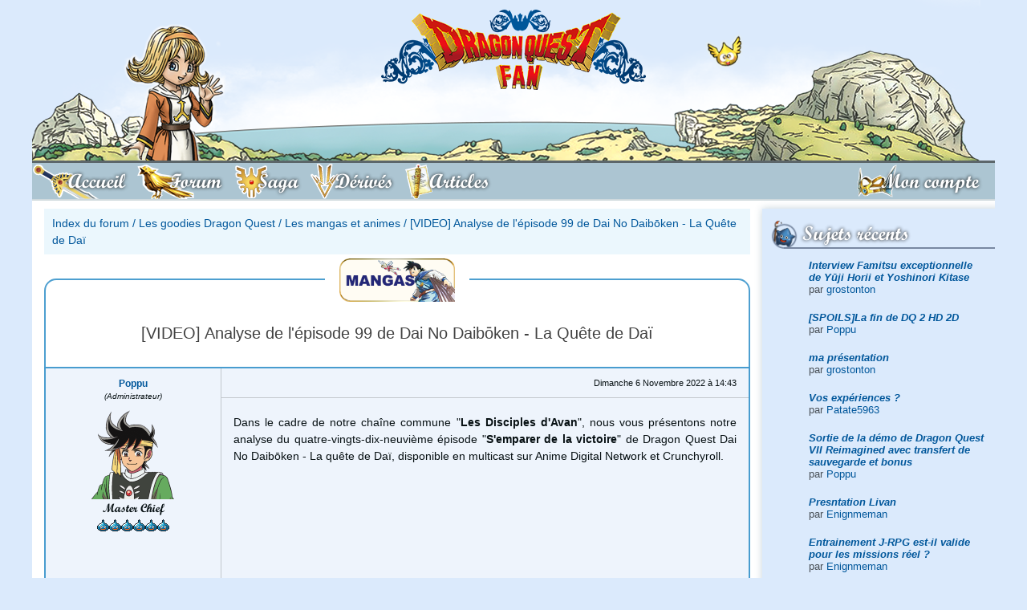

--- FILE ---
content_type: text/html; charset=UTF-8
request_url: http://www.dragonquest-fan.com/forum/index.php?subjectID=14888
body_size: 5359
content:
<!DOCTYPE html>
<html xmlns="http://www.w3.org/1999/xhtml" lang="fr">
<head>
  <title>Forum Dragon Quest Fan - [VIDEO] Analyse de l&#039;épisode 99 de Dai No Daibōken - La Quête de Daï</title>
<meta name="keywords" content="forum,[video],analyse,de,l&#039;épisode,99,de,dai,no,daibōken,-,la,quête,de,daïles,goodies,dragon,quest" />
<meta name="description" content="Forum Les goodies Dragon Quest - Les mangas et animes - [VIDEO] Analyse de l&#039;épisode 99 de Dai No Daibōken - La Quête de Daï" />
<meta property='og:image' content='http://www.dragonquest-fan.com/imgs/website/news/default.png'/>
<meta property='og:image:secure_url' content='https://www.dragonquest-fan.com/imgs/website/news/default.png' />
<meta name='twitter:card' content='summary_large_image'>
<meta name='twitter:site' content='@DraqueFan'>
<meta name='twitter:creator' content='@flavien.salsmann'>
<meta name='twitter:title' content='Forum Dragon Quest Fan - [VIDEO] Analyse de l&#039;épisode 99 de Dai No Daibōken - La Quête de Daï'>
<meta name='twitter:description' content='Forum Les goodies Dragon Quest - Les mangas et animes - [VIDEO] Analyse de l&#039;épisode 99 de Dai No Daibōken - La Quête de Daï''>
<meta name='twitter:image' content='https://www.dragonquest-fan.com/imgs/website/news/default.png' >
	<meta http-equiv="Content-Type" content="application/xhtml+xml; charset=utf-8" />
	<meta name="author" content="Flavien - Poppu - Salsmann" />
	<meta name="copyright" content="2018 - Dragon Quest Fan" />
	<meta name="identifier_url" content="http://www.dragonquest-fan.com" />
	<meta name="reply_to" content="poppu@dragonquest-fan.com" />
	<meta name="revisit-after" content="1 day" />
  <meta name="robots" content="index, follow" />
  <meta name="viewport" content="width=device-width, initial-scale=1, shrink-to-fit=no">

  <!-- LISTES DES CSS -->
  <link rel="stylesheet" href="/include/css/fontawesome-all.css" type="text/css" />
	<link rel="stylesheet" href="/include/css/v2.min.css" type="text/css" />

  <!-- jquery and popper for bootstrap -->
  <script src="/include/jvs/lib/jquery-3.2.1.min.js"></script>
  <script src="/include/jvs/lib/popper.min.js"></script>

	<link rel="shortcut icon" href="/favicon.ico" />
  <link rel="alternate" type="application/rss+xml" title="RSS Dragon Quest Fan" href="http://www.dragonquest-fan.com/rss.xml" />
  <!-- Pour le retour en haut de page -->
  <script src="/include/jvs/scroll-top.js"></script>

  <!-- Google Analytics -->
  <!--
  <script type="text/javascript">
    var _gaq = _gaq || [];
    _gaq.push(['_setAccount', 'UA-19712100-1']);
    _gaq.push(['_trackPageview']);
    (function() {
      var ga = document.createElement('script'); ga.type = 'text/javascript'; ga.async = true;
      ga.src = ('https:' == document.location.protocol ? 'https://ssl' : 'http://www') + '.google-analytics.com/ga.js';
      var s = document.getElementsByTagName('script')[0]; s.parentNode.insertBefore(ga, s);
    })();
  </script>
  -->
  <!-- End of Google Analytics -->
</head>


<body  class='dragonquest-'>

  <a id='top'></a>
  <div class="container px-0">
          <!-- we display the banner only to tablet and desktop devices -->
      <a id='banner' href='/'><img id='banner_bg' src='/imgs/website/banner/bg-banner.png' srcset='/imgs/website/banner/bg-banner@2x.png 2x'><img class='hero' src='/imgs/website/banner/heroes/hoshinodragonquest/2.png' srcset='/imgs/website/banner/heroes/hoshinodragonquest/2@2x.png 2x' alt='Héro bannière'><img id='slime' src='/imgs/website/banner/gome.png' srcset='/imgs/website/banner/gome@2x.png 2x'><img id='logo' src='/imgs/website/banner/logo.png' srcset='/imgs/website/banner/logo@2x.png 2x'></a>    
    <!-- <a id="banner" href="/">
        <div class="hero"></div>
        <div id="slime"></div>
        <div id="logo"></div>
      </a> -->

        <nav id="main_nav" class="navbar navbar-expand-md navbar-light bg-light">
    <button id="mobile_toggler" class="navbar-toggler" type="button" data-toggle="display" data-target="#mainNavToggler" data-scope="body">
      <i class="fas fa-bars"></i> MENU
    </button>
    <div class="collapse navbar-collapse no-transition" id="mainNavToggler">
      <div id="mobile_menu_header" class="d-flex flex-row d-md-none align-items-center">
        <button class="navbar-toggler" type="button" data-toggle="display" data-target="#mainNavToggler" data-scope="body">
          <i class="fas fa-times"></i>
        </button>
      </div>
      <ul id="main_menu" class="navbar-nav nav nav-pills w-100 pr-0 pr-md-5">
        <li id="accueil" class="nav-item order-1">
          <a class="nav-link" href="/">
            <span class="full-label">Accueil</span>
          </a>
        </li>
        <li id="forum" class="nav-item order-1">
          <a class="nav-link" href="/forum">
            <span class="full-label">Forum</span>
          </a>
        </li>
        <li id="saga" class="nav-item order-1">
          <a class="nav-link" href="/saga">
            <span class="full-label">Saga</span>
          </a>
        </li>
        <li id="derives" class="nav-item order-1">
          <a class="nav-link" href="/derives">
            <span class="full-label">Dérivés</span>
          </a>
        </li>
        <li id="articles" class="nav-item order-1">
          <a class="nav-link" href="/articles">
            <span class="full-label">Articles</span>
          </a>
        </li>
        <li id='login' class='nav-item order-0 order-md-2 ml-0 ml-md-auto mx-auto mx-md-0'><a class='nav-link' href='/connexion'><span class='full-label'>Mon compte</span></a></li><div class='navbar-divider'></div>      </ul>
      <button class="d-block d-md-none btn btn-outline-dark btn-icon mx-auto mt-30" data-toggle="display" data-target="#mainNavToggler" data-scope="body"><i class="fas fa-times"></i></button>
    </div>
  </nav>
  <script>$.getScript('/include/jvs/burger-menu.js');</script>
    <div id="main" class="d-flex flex-row-reverse">
    <div id="right_nav" class="d-none d-md-block">
  
    <!-- TWITCH -->

  <div id="recent_posts">
    <div class="r-icon">
      <i style="background-image: url('/imgs/website/icons/right/wip.png')"></i>
      <h2>Sujets récents</h2>
    </div>
    <div class="right-content">
      <div class='list-group'><div class='list-group-item list-group-item-action text-left mb-5'><b><i><a href='/forum/index.php?subjectID=15063&amp;pageID=1#403036' >Interview Famitsu exceptionnelle de Yūji Horii et Yoshinori Kitase</a></i></b><br />par <a href='/website/general/profil.php?memberID=10001329'>grostonton</a></div>
<div class='list-group-item list-group-item-action text-left mb-5'><b><i><a href='/forum/index.php?subjectID=15057&amp;pageID=1#403034' >[SPOILS]La fin de DQ 2 HD 2D </a></i></b><br />par <a href='/website/general/profil.php?memberID=1'>Poppu</a></div>
<div class='list-group-item list-group-item-action text-left mb-5'><b><i><a href='/forum/index.php?subjectID=15062&amp;pageID=1#403033' >ma présentation</a></i></b><br />par <a href='/website/general/profil.php?memberID=10001329'>grostonton</a></div>
<div class='list-group-item list-group-item-action text-left mb-5'><b><i><a href='/forum/index.php?subjectID=15033&amp;pageID=1#403031' >Vos expériences ?</a></i></b><br />par <a href='/website/general/profil.php?memberID=10001217'>Patate5963</a></div>
<div class='list-group-item list-group-item-action text-left mb-5'><b><i><a href='/forum/index.php?subjectID=15061&amp;pageID=1#403030' >Sortie de la démo de Dragon Quest VII Reimagined avec transfert de sauvegarde et bonus</a></i></b><br />par <a href='/website/general/profil.php?memberID=1'>Poppu</a></div>
<div class='list-group-item list-group-item-action text-left mb-5'><b><i><a href='/forum/index.php?subjectID=15058&amp;pageID=1#403028' >Presntation Livan</a></i></b><br />par <a href='/website/general/profil.php?memberID=92777'>Enignmeman</a></div>
<div class='list-group-item list-group-item-action text-left mb-5'><b><i><a href='/forum/index.php?subjectID=15059&amp;pageID=1#403027' >Entrainement J-RPG est-il valide pour les missions réel ?</a></i></b><br />par <a href='/website/general/profil.php?memberID=92777'>Enignmeman</a></div>
<div class='list-group-item list-group-item-action text-left mb-5'><b><i><a href='/forum/index.php?subjectID=15060&amp;pageID=1#403026' >Soluce Dragon Quest I HD-2D Remake - Chapitre 6</a></i></b><br />par <a href='/website/general/profil.php?memberID=50480'>Eldrick</a></div>
<div class='list-group-item list-group-item-action text-left mb-5'><b><i><a href='/forum/index.php?subjectID=15056&amp;pageID=1#403021' >Dragon Quest II HD-2D Remake : Où farmer l&#039;expérience et l&#039;argent</a></i></b><br />par <a href='/website/general/profil.php?memberID=78143'>Samchi</a></div>
<div class='list-group-item list-group-item-action text-left mb-5'><b><i><a href='/forum/index.php?subjectID=15053&amp;pageID=1#403019' >Dragon Quest II HD-2D Remake : Tous les emplacements des Parchemins</a></i></b><br />par <a href='/website/general/profil.php?memberID=1'>Poppu</a></div>
</div>    </div>
  </div>

  <div id="communaute">
    <div class="r-icon">
      <i id="rub_communaute"></i>
      <h2>Communauté</h2>
    </div>
    <div class="right-content">
      <div class="list-group">
        <a class='list-group-item list-group-item-action' href='/website/general/equipe.php'>L'équipe</a><a class='list-group-item list-group-item-action' href='/website/general/livreor.php'>Livre d'or</a><a class='list-group-item list-group-item-action' href='/website/general/membres.php'>Les membres</a><a class='list-group-item list-group-item-action' href='/website/general/news_archive.php'>Les archives d'actualité</a>      </div>
    </div>
  </div>

  <div id="soutenir">
    <div class="r-icon">
      <i id="rub_soutenir"></i>
      <h2>Nous soutenir</h2>
    </div>
    <div class="container text-center">
      <a target="_blank" href="https://amzn.to/2MpCP2x">
        <img src="/imgs/website/design/common/d11_amazon.png" alt="Boutique Dragon Quest Fan DQ XI Amazon" />
      </a>
      <div class="mx-auto">
        <a class="btn btn-outline-primary btn-icon" target="_blank" href="http://astore.amazon.fr/draquefan-21">
          <i class="fab fa-amazon"></i>
        </a>
        <a class="btn btn-outline-primary btn-icon" target="_blank" href="/rss.xml">
          <i class="fas fa-rss"></i>
        </a>
        <a class="btn btn-outline-primary btn-icon" target="_blank" href="https://www.facebook.com/DraqueFan/">
          <i class="fab fa-facebook"></i>
        </a>
        <a class="btn btn-outline-primary btn-icon" target="_blank" href="https://twitter.com/DraqueFan">
          <i class="fab fa-twitter"></i>
        </a>
      </div>
      <br />
    </div>
  </div>

  <div id="statistiques">
    <div class="r-icon">
      <i id="rub_statistiques"></i>
      <h2>Statistiques</h2>
    </div>
    <div class="right-content">
      <div class="list-group">
        <div class='list-group-item disabled'><div class='py-5'>Aucun membre en ligne</div><div class='list-group list-group-flush'></div></div>        <div class='list-group-item disabled'><div class='py-5'>9 anniversaires</div><div class='list-group list-group-flush'><a class='list-group-item list-group-item-action' href='/website/general/profil.php?memberID=60596'>CERBERUS_21_</a><a class='list-group-item list-group-item-action' href='/website/general/profil.php?memberID=16649'>firephénix</a><a class='list-group-item list-group-item-action' href='/website/general/profil.php?memberID=8816'>hollow22</a><a class='list-group-item list-group-item-action' href='/website/general/profil.php?memberID=32156'>jean99</a><a class='list-group-item list-group-item-action' href='/website/general/profil.php?memberID=702'>phoenixus</a><a class='list-group-item list-group-item-action' href='/website/general/profil.php?memberID=6964'>Pix</a><a class='list-group-item list-group-item-action' href='/website/general/profil.php?memberID=27601'>pokermon</a><a class='list-group-item list-group-item-action' href='/website/general/profil.php?memberID=1610'>seean</a><a class='list-group-item list-group-item-action' href='/website/general/profil.php?memberID=5627'>theis</a></div></div>        <div class='list-group-item disabled'><div class='py-5'>3 derniers inscrits</div><div class='list-group list-group-flush'><a class='list-group-item list-group-item-action' href='/website/general/profil.php?memberID=10001330'>Gaki</a><a class='list-group-item list-group-item-action' href='/website/general/profil.php?memberID=10001329'>grostonton</a><a class='list-group-item list-group-item-action' href='/website/general/profil.php?memberID=10001328'>boumpoisson</a></div></div>      </div>
    </div>
  </div>
</div>
    <div id="content">

      <div class="d-block d-md-none">
            </div><div id="center" class="forum">
		<div class='breadcrumb'><a href='/forum/index.php'>Index du forum</a> / <a href='/forum/index.php?typeID=8'>Les goodies Dragon Quest</a> / <a href='/forum/index.php?headerID=47'>Les mangas et animes</a> / <a href='/forum/index.php?subjectID=14888'>[VIDEO] Analyse de l&#039;épisode 99 de Dai No Daibōken - La Quête de Daï</a></div><div id='topic_container'><div class='d-flex flex-column justify-content-center align-items-center forum-subject' id='topic_header'><div class='topic-logo logo-except-mangas'></div><h1 class='h3 my-30 px-10 text-center'>[VIDEO] Analyse de l&#039;épisode 99 de Dai No Daibōken - La Quête de Daï</h1></div><div id='action_header_left'></div><div id='action_header_right'></div></div><a name='last' id='last'></a><div class='row no-gutters answer'id='topic'><a id='402376'></a><div class='d-flex d-md-block col-md-3 member-info text-center justify-content-center py-10 px-10 px-md-5'><div class='d-flex flex-column justify-content-center text-left text-md-center order-2 px-5 mb-0 mb-md-10'><div class='member-name font-weight-bold'><a class='member-pseudo' href='/website/general/profil.php?memberID=1'>Poppu</a></div><div class='member-level small'><i>(Administrateur)</i></div></div><a class='order-1' href='/website/general/profil.php?memberID=1'><img class='member-avatar' src='/imgs/userfiles/1/popp_profil.png' alt = '1' /></a><div class='d-none d-md-block'><div class='member-title dqfont'>Master Chief</div><div class='member-slimes'><img src="/imgs/forum/buttons/slime.gif" alt="Dragon Quest Slime" /><img src="/imgs/forum/buttons/slime.gif" alt="Dragon Quest Slime" /><img src="/imgs/forum/buttons/slime.gif" alt="Dragon Quest Slime" /><img src="/imgs/forum/buttons/slime.gif" alt="Dragon Quest Slime" /><img src="/imgs/forum/buttons/slime.gif" alt="Dragon Quest Slime" /><img src="/imgs/forum/buttons/slime.gif" alt="Dragon Quest Slime" /></div></div></div><div class='col answer-content d-flex flex-column'><div class='d-flex flex-row align-items-center answer-header'><div class='answer-date small ml-md-auto mr-md-15 mx-auto'>Dimanche 6 Novembre 2022 &agrave; 14:43</div></div><div class='answer-message py-20 px-15'>
							<p>Dans le cadre de notre cha&icirc;ne commune &quot;<strong>Les Disciples d&#39;Avan</strong>&quot;, nous vous pr&eacute;sentons notre analyse du quatre-vingts-dix-neuvi&egrave;me &eacute;pisode &quot;<strong>S&#39;emparer de la victoire</strong>&quot; de Dragon Quest Dai No Daibōken - La qu&ecirc;te de Da&iuml;, disponible en multicast sur Anime Digital Network et Crunchyroll.</p>

<p><iframe allow=";" allowfullscreen="" frameborder="0" height="360" src="https://www.youtube.com/embed/iSYZ94-rNag" width="640"></iframe></p>

<p>Un &eacute;pisode qui couvre la fuite de l&#39;&eacute;quipe du Vearn Palace ainsi que le terrible combat de Da&iuml; contre l&#39;empereur!</p>

						</div><div class='member-signature text-center small p-15'>Rien qu&#039;une seconde... S&#039;enflammer comme un éclair!</div></div></div><div class='mb-20'></div>	</div>
		<div class="ml-auto">
			<button class='btn btn-icon btn-primary' onclick="window.open('http://www.dragonquest-fan.com/forum/index.php?subjectID=14888&amp;print=OK','DQFan','toolbar=yes, location=no, directories=no, status=no, scrollbars=yes, resizable=yes, copyhistory=no, menuBar=yes, width=700, height=900, left=250, top=150');"><i class='fa fa-print'></i></button>			<a id='scroll_top' class='btn btn-icon btn-flat-primary' href='#top'><i class='fas fa-angle-double-up'></i></a>
		</div>
	</div> <!-- closing #content -->
</div> <!-- closing #main --><!-- TODO POPPU : rename this file into bottom.php -->
	<a id="bottom"></a>
	<footer class="bg-light text-center py-10">
		<i class="small"><b>Dragon Quest Fan 2006-2026</b></i>
		<div class="small partners-list d-flex justify-content-center">
			<div class="mr-5 font-weight-bold">Partenaires :</div>
			<a target="_blank" href="http://www.ffring.com">FFRing</a>
			<a target="_blank" href="http://www.khdestiny.fr">KHDestiny</a>
			<a target="_blank" href="http://www.square-enix-ocean.com">Square Enix Ocean</a>
		</div>
		<div class="small partners-list d-flex justify-content-center">
			<a target="_blank" href="https://www.generation-nintendo.com">Generation Nintendo</a>
			<a target="_blank" href="https://www.chocobonplan.com">ChocoBonPlan</a>

	</footer>
</div> <!-- end : .container -->

<div class="modal fade" id="confirmDelete" role="dialog" tabindex="-1" aria-labelledby="myModalLabel" aria-hidden="true">
  <div class="modal-dialog">
    <div class="modal-content">
      <div class="modal-header">
        <h5 class="modal-title"></h5>
      </div>
      <div class="modal-body"><p></p></div>
      <div class="modal-footer">
        <button type="button" class="btn btn-default" data-dismiss="modal">Annuler</button>
        <button type="button" class="btn btn-flat-danger" id="confirm">Effacer</button>
      </div>
    </div>
  </div>
</div>

<script type="text/javascript">
  $('#confirmDelete').on('show.bs.modal', function (e) {
      var message = $(e.relatedTarget).attr('data-message');
      $(this).find('.modal-body p').text(message);
      var title = $(e.relatedTarget).attr('data-title');
      $(this).find('.modal-title').text(title);

      // Pass form reference to modal for submission on yes/ok
      var form = $(e.relatedTarget).closest('form');
      $(this).find('.modal-footer #confirm').data('form', form);
  });

  $('#confirmDelete').find('.modal-footer #confirm').on('click', function(){
    $(this).data('form').submit();
  });
</script>
		<!-- Bootstrap scripts -->
		<script src="/include/jvs/lib/bootstrap.min.js"></script>
		<script src="/include/jvs/img.js"></script>
		<!-- object-fit & object-position polyfill for IE and Edge -->
		<script src="/include/jvs/lib/ofi.min.js"></script>
		<!-- Form validator -->
		<script src="/include/jvs/form.js"></script>

		<script>
			$(function () {
				$('[data-toggle="tooltip"]').tooltip();
				objectFitImages();
			})
		</script>
	</body>
</html>